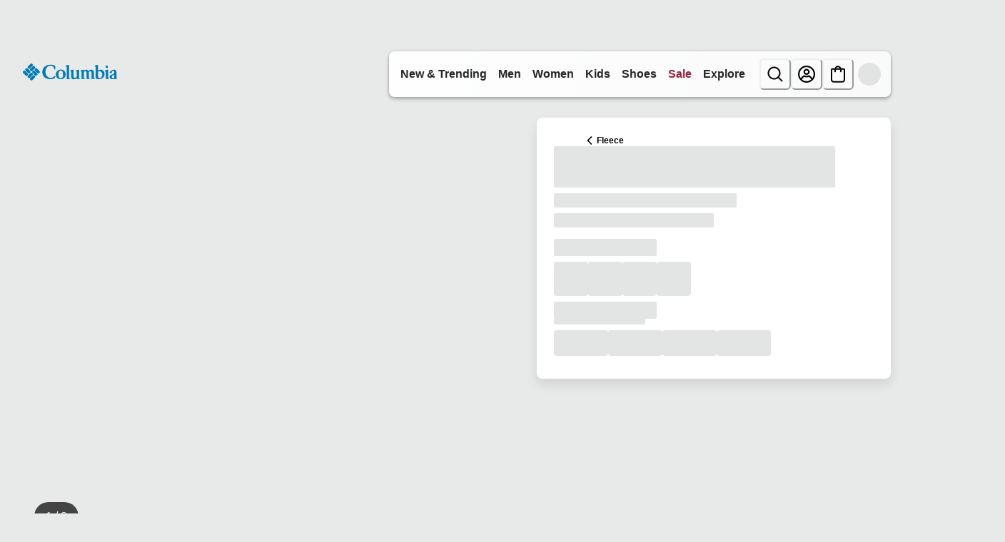

--- FILE ---
content_type: application/x-javascript; charset=utf-8
request_url: https://d.monetate.net/trk/4/s/a-ab240497/p/columbiasportswear.ca/527314328-0?mr=t1767794690&mi=%272.823239782.1768816468045%27&cs=!t&e=!(viewPage,gt)&pt=unknown&r=%27%27&sw=1280&sh=720&sc=24&j=!f&u=%27https://www.columbiasportswear.ca/en/p/womens-fire-side-fleece-hoodie-2013191.html%3Fcolor%3D472%27&fl=!f&hvc=!t&eoq=!t
body_size: 439
content:
monetate.r4("527314328-0",[{"args":[1768816468.63568],"op":"sst"},{"args":[],"actionId":5520036,"op":"nop"},{"args":[[{"split":"Experiment","reports":[5194,4900],"id":1986437,"key":"Womens-Affinity-Audience_1986437","variant_id":2492471}]],"op":"sr2"},{"eventId":105636,"args":["#cq_recomm_slot-c0283d33c26f90eff174ae6a80"],"op":"trackClick"},{"eventId":105637,"args":["#main > div.product-detail.product-wrapper > div.container:eq(0) > div.row.js-pdp-sticky-row > div.col-12.col-lg-5 > div.product__col--content.js-product-content > div.add-to-cart__container > div.product__add-to-cart__wishlist > div.product__add-to-cart.cart-and-ipay > button.btn.btn-block.add-to-cart.btn-add-to-cart"],"op":"trackClick"},{"eventId":105895,"args":["#wrapper_dn4vh0"],"op":"trackClick"},{"eventId":145740,"args":[".textsignup-closer"],"op":"trackClick"}]);